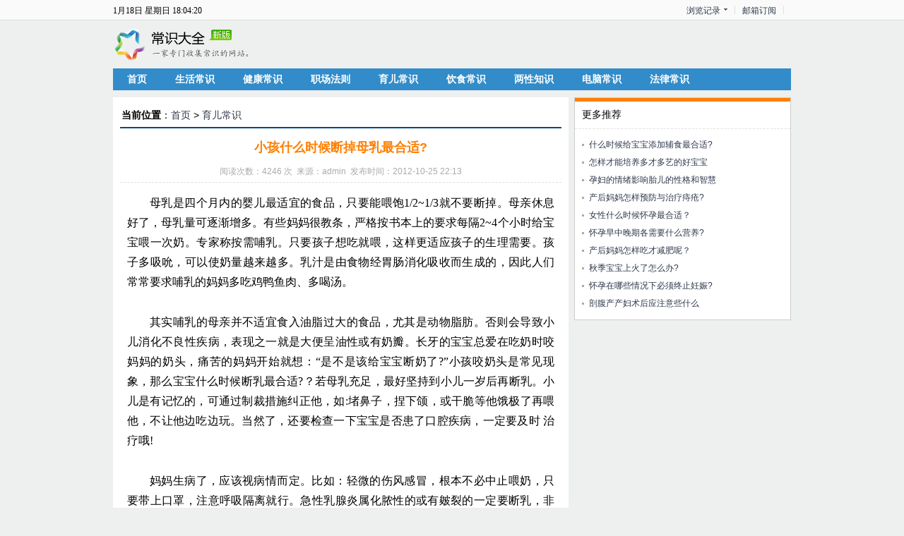

--- FILE ---
content_type: text/html
request_url: http://www.135139.net/view/91.html
body_size: 3733
content:
<!DOCTYPE html PUBLIC "-//W3C//DTD XHTML 1.0 Transitional//EN" "http://www.w3.org/TR/xhtml1/DTD/xhtml1-transitional.dtd">
<html xmlns="http://www.w3.org/1999/xhtml">
<head>
<meta http-equiv="Content-Type" content="text/html; charset=utf-8" />
<title>小孩什么时候断掉母乳最合适?_育儿常识_常识大全</title>
<meta name="keywords" content="母乳,小孩,哺乳" />
<meta name="description" content="母乳是四个月内的婴儿最适宜的食品，只要能喂饱1/2~1/3就不要断掉。母亲休息好了，母乳量可逐渐增多。有些妈妈很教条，严格按书本上的要求每隔2~4个小时给宝宝喂一次奶。专家称按需哺乳。只要孩子想吃就喂，这样..." />
<link rel="stylesheet" href="/Public/Home/css/style.css" />
<link rel="stylesheet" href="/Public/Home/css/blue.css" />
<script type="text/javascript" src="/Public/Home/js/jquery.min.js"></script>
<script type="text/javascript" src="/Public/Home/js/jquery.cookie.js"></script>
<script type="text/javascript" src="/Public/Home/js/misc.js?v2.1"></script>
<link href="/Public/Home/pic/favicon.ico" rel="shortcut icon" /><script type="text/javascript">addHistory(91);</script>
</head>

<body>
<div id="topNav" class="miniNav">
	<div class="w960px layout-inner">
		<div style="float:left;">
			<div id="miniTm">		
				<span id="curdt"></span>
				<script type="text/javascript">setDatetm();</script>		
			</div>
		</div>
		<div id="miniNavR">
			<ul>				
				<li class="lines"></li>
				<li><a rel="nofollow" href="http://list.qq.com/cgi-bin/qf_invite?id=471a57390cff3e234a22318c2f85d992e3e5c79925fa0a77" target="_blank">邮箱订阅</a></li>
				<!--<li class="lines"></li>
				<li class="more">
					<a class="tl_down">换肤</a>
					<div class="more_nav">
						<div class="h5" style="width:55px;">
							<a href="#" target="_blank" style="background-position:39px 5px;">换肤</a>
						</div>
						<div class="more_list skin_l" style="width:65px;">
							<div class="skin_wp">
								<a class="skin">skin-color-green</a>
								<a class="skin">skin-color-blue</a>
								<a class="skin">skin-color-yello</a>
								<a class="skin">skin-color-black</a>
							</div>
						</div>
					</div>	
				</li>-->
				<li class="lines"></li>
				<li class="more">
					<a class="tl_down">浏览记录</a>
					<div class="more_nav">
						<div class="h5" style="width:80px;">
							<a href="#" target="_blank" style="background-position:63px 5px;">浏览记录</a>
						</div>
						<div id="histtoryls" class="more_list history_l">
						</div>
					</div>
				</li>
			</ul>
		</div>
		<script type="text/javascript">bindMore();</script>
	</div>
</div>
<div class="headNav" style="position:relative;margin:10px auto;">
	<div class="logo">
		<h2><a href="" title="常识大全"><img src="/Public/Home/pic/logo.gif" border="0" title="常识大全" alt="常识大全"/></a></h2>
	</div>
</div><div class="nav_wp">
	<div class="nav">
		<ul>
			<li><a href="http://www.135139.net/" title="常识大全">首页</a></li>
					<li><a href="http://www.135139.net/shenghuo/" title="生活常识">生活常识</a></li>
					<li><a href="http://www.135139.net/jiankang/" title="健康常识">健康常识</a></li>
					<li><a href="http://www.135139.net/zhichang/" title="职场法则">职场法则</a></li>
					<li><a href="http://www.135139.net/yuer/" title="育儿常识">育儿常识</a></li>
					<li><a href="http://www.135139.net/yinshi/" title="饮食常识">饮食常识</a></li>
					<li><a href="http://www.135139.net/liangxing/" title="两性知识">两性知识</a></li>
					<li><a href="http://www.135139.net/diannao/" title="电脑常识">电脑常识</a></li>
					<li><a href="http://www.135139.net/falu/" title="法律常识">法律常识</a></li>
				</ul>
	</div>
</div><div class="cwrap">
	<div class="contbox">
		<div class="bd">
			<div class="cmain">
				<div class="cnav">
					<b>当前位置</b>：<a href="http://www.135139.net/" title="常识大全">首页</a>&#160;>&#160;<a href="http://www.135139.net/yuer/" title="育儿常识">育儿常识</a>
				</div>
				<div class="cc">
					<h2 class="title">小孩什么时候断掉母乳最合适?</h2>
					<div class="info">阅读次数：4246 次&#160;&#160;来源：admin&#160;&#160;发布时间：2012-10-25 22:13  </div>	
					<div class="body" style="padding-top:15px;">
						<div class="bd">
							<p>母乳是四个月内的婴儿最适宜的食品，只要能喂饱1/2~1/3就不要断掉。母亲休息好了，母乳量可逐渐增多。有些妈妈很教条，严格按书本上的要求每隔2~4个小时给宝宝喂一次奶。专家称按需哺乳。只要孩子想吃就喂，这样更适应孩子的生理需要。孩子多吸吮，可以使奶量越来越多。乳汁是由食物经胃肠消化吸收而生成的，因此人们常常要求哺乳的妈妈多吃鸡鸭鱼肉、多喝汤。</p>
<p>其实哺乳的母亲并不适宜食入油脂过大的食品，尤其是动物脂肪。否则会导致小儿消化不良性疾病，表现之一就是大便呈油性或有奶瓣。长牙的宝宝总爱在吃奶时咬妈妈的奶头，痛苦的妈妈开始就想：&ldquo;是不是该给宝宝断奶了?&rdquo;小孩咬奶头是常见现象，那么宝宝什么时候断乳最合适?？若母乳充足，最好坚持到小儿一岁后再断乳。小儿是有记忆的，可通过制裁措施纠正他，如:堵鼻子，捏下颌，或干脆等他饿极了再喂他，不让他边吃边玩。当然了，还要检查一下宝宝是否患了口腔疾病，一定要及时 治疗哦!</p>
<p>妈妈生病了，应该视病情而定。比如：轻微的伤风感冒，根本不必中止喂奶，只要带上口罩，注意呼吸隔离就行。急性乳腺炎属化脓性的或有皴裂的一定要断乳，非化脓性或只是单纯红肿的就不一定断乳。而且为了避免病后无乳，治疗期间可先将乳汁挤出，或者将挤出的乳汁煮沸消毒后再喂给宝宝吃。但一些重症疾病、传染病、或需要长期服药的疾病，应立即停止喂奶。</p>
<p>有些混合喂养的宝宝，妈妈总是先让他吃母乳，吃不饱，再喂一些牛乳。混合喂养时一定不要同时喂两种奶，易导致小儿消化不良，应该喂一次母乳，再喂一次牛乳或白天喂牛乳，晚上喂母乳，要间隔着喂。</p>
						</div>						
						<div class="pn">
							<dl>
								<dd>上一篇：<span><a href="http://www.135139.net/view/90.html">什么时候给宝宝添加辅食最合适?</a></span></dd>
								<dd>下一篇：<span><a href="http://www.135139.net/view/92.html">女性什么时候怀孕最合适？</a></span></dd>
							</dl>
					  	</div>
						<div class="relate">
							<div class="hd">
								您还可能感兴趣的内容: 
							</div>
							<div class="rl">
								<ul>
																<li><a target="_blank" href="http://www.135139.net/view/234.html">母乳喂养有助于预防孩子近视</a></li>
																<li><a target="_blank" href="http://www.135139.net/view/91.html">小孩什么时候断掉母乳最合适?</a></li>
															</ul>
							</div>
						</div>
					</div>
				</div>
			</div>
			<div class="cside">
				<div class="hd" style="border-top:5px solid #FE7F00;">
					更多推荐
				</div>
				<div class="bd">
					<ul>
										<li><a target="_blank" href="http://www.135139.net/view/90.html">什么时候给宝宝添加辅食最合适?</a></li>
										<li><a target="_blank" href="http://www.135139.net/view/89.html">怎样才能培养多才多艺的好宝宝</a></li>
										<li><a target="_blank" href="http://www.135139.net/view/88.html">孕妇的情绪影响胎儿的性格和智慧</a></li>
										<li><a target="_blank" href="http://www.135139.net/view/87.html">产后妈妈怎样预防与治疗痔疮?</a></li>
										<li><a target="_blank" href="http://www.135139.net/view/92.html">女性什么时候怀孕最合适？</a></li>
										<li><a target="_blank" href="http://www.135139.net/view/104.html">怀孕早中晚期各需要什么营养?</a></li>
										<li><a target="_blank" href="http://www.135139.net/view/105.html">产后妈妈怎样吃才减肥呢？</a></li>
										<li><a target="_blank" href="http://www.135139.net/view/106.html">秋季宝宝上火了怎么办?</a></li>
										<li><a target="_blank" href="http://www.135139.net/view/113.html">怀孕在哪些情况下必须终止妊娠?</a></li>
										<li><a target="_blank" href="http://www.135139.net/view/114.html">剖腹产产妇术后应注意些什么</a></li>
					
					</ul>
				</div>
			</div>
		</div>
	</div>
</div>
<div style="clear:both;"></div>
<div class="copyright">
	Copyright <span class="fontArial">&#169;</span> 2012. All Rights Reserved. 常识大全 版权所有
	<br><a target="_blank" href="http://www.miibeian.gov.cn/" rel="nofollow">蜀ICP备12006990号-1</a>&#160;&#160;站长QQ：1135139955&#160;&#160;站长邮箱：<a href="mailto:1135139955@qq.com" rel="nofollow">1135139955@qq.com</a>
	<script src="http://s14.cnzz.com/stat.php?id=4720514&web_id=4720514&show=pic" language="JavaScript"></script>
</div></body>
</html>

--- FILE ---
content_type: text/css
request_url: http://www.135139.net/Public/Home/css/style.css
body_size: 2853
content:
body,ol,ul,h1,h2,h3,h4,h5,h6,p,th,td,dl,dd,form,fieldset,legend,input,textarea,select{margin:0;padding:0}
body{font:12px "\5FAE\8F6F\96C5\9ED1", "\9ED1\4F53", Tahoma, Verdana, Arial, Helvetica, sans-serif;background:#EEEFEF;-webkit-text-size-adjust:100%;}
/*a{color:#2d374b;text-decoration:none}*/
a{color:#2d374b;text-decoration:none}
a:hover{text-decoration:underline}
em{font-style:normal}
li{list-style:none}
img{border:0;vertical-align:middle}
table{border-collapse:collapse;border-spacing:0}
p{word-wrap:break-word} 
.w960px{ width:960px;}

.miniNav{/*background: #FDFDFD;border-bottom: 1px solid #EBEBEB;*/ font-family:"宋体"; background:#FAFAFA;border-bottom: 1px solid #DDDDDD; height: 28px;}
.layout-inner{margin:0 auto; padding-top:7px;}
#miniTm{}

.ad960X60{width:960px;margin:0 auto 8px;}
.ad300x50cside,.ad300x250cside{margin:3px 0 3px 3px;}

#miniNavR{ float:right;}
#miniNavR li{ display:block; float:right;}
#miniNavR li.lines {
font-size:1px;
background:#E0E0E0;
height: 12px;
margin: 1px 10px 0;
width: 1px;
}
#miniNavR .more{ position:relative;}

#miniNavR .tl_down {
  background:url(/Public/Home/pic/arw_d.gif) no-repeat right 5px;
  display: block;
  padding-right: 10px;
}

#miniNavR .more_nav{
	display:none;
	left: -11px;
	padding: 0;
	position: absolute;
	top: -5px;
	z-index: 12;
}

#miniNavR .more_nav .h5 {
  background: #FFFFFF;
  border-color: #DADADA;
  border-style: solid solid none;
  border-width: 1px 1px 0;
  padding-top: 5px;
  position: relative;  
  z-index: 2;
}

#miniNavR .more_nav .h5 a {
  background: url(/Public/Home/pic/arw_d.gif) no-repeat;
  display: block;
  padding: 0 10px;
}

#miniNavR .more_nav .more_list {
  background: #FFFFFF;
  border: 1px solid #DADADA;
  line-height: 26px;
  margin-top: -1px;
  /*padding: 10px;*/
  position: absolute;
  left: 0;
  font-size:12px;
}

#miniNavR .more_nav .more_list ul{
}
#miniNavR .more_nav .more_list ul li{
	width:250px;	
}

#miniNavR .more_nav .more_list a{
	color:#aaaaaa;
}

#miniNavR .skin_l{ padding:15px 10px 0;}
#miniNavR .history_l{ padding:10px;width:250px;}

#miniNavR .skin_wp{
background:url(/Public/Home/pic/skin_icon.png);
font-size:0;
width:63px;
height:12px;
}

#miniNavR .skin {
  cursor: pointer;
  display: block;
  float: left;
  font-size: 0;
  height: 12px;
  margin-left: 5px;
  overflow: hidden;
  text-indent: -10000px;
  top: 1px;
  width: 12px;
}

.headNav{width:960px;margin:5px auto;}
.nav_wp{width:960px;margin:0 auto; }

.nav ul{}
.nav li{float: left; padding: 0 20px;}
.nav li a{color: #FFFFFF;font-size: 14px; font-weight: bold; text-decoration: none;}
.nav li a:hover{text-decoration:underline}

.chart{background:url(/Public/Home/pic/chart.gif) no-repeat;margin: 16px 0 10px;color: #999999;word-wrap: break-word;}
.chart .bd{ padding-left:22px;}
.chart em{font-style: normal; color: #444444;}
.chart .pipe {color: #CCCCCC; margin: 0 3px;}

.cwrap{width:960px; margin:0 auto;}
.cbox1,.cbox2,.partbox{clear:both; margin-bottom:10px; }

.cbox1{ height:250px; padding:8px 10px;}
.cbox1 .bd .cmain{float: left; width: 365px;}

.cbox1 .bd .cside{float: right; width: 560px;}
.cbox1 .cside .clList,.cbox1 .cside .crList{width:270px; font-size:14px;}
.cbox1 .cside .clList{float:left;}
.cbox1 .cside .crList{float:right;}
.cbox1 .cside h4{color: #666666;padding:3px 0 5px 9px; font-size:14px;}
.cbox1 .cside li{background: url(/Public/Home/pic/dot.png) no-repeat 0 center;line-height: 28px;padding: 0 0 0 9px;}
.cbox1 .cside li .img{background:url(/Public/Home/pic/small_img.gif) right 2px no-repeat; padding:0 20px 0 0;}

.partbox{ padding:8px 8px 0; }
.partbox .citem{font-size: 14px; height: 328px;}
.partbox .citem .clt{ float:left; width:465px;}
.partbox .citem .crt{ float:right;width:465px;}

.cl .ct{height: 28px; line-height: 28px;}
.ct h4{ float:left; width:310px; padding-left:6px; font-size:14px;/*font-weight:normal;*/}
.ct h4 a{color:#FFFFFF;}
.ct span.tp{ float:left; width:78px;}
.ct span.br{ float:right; width:70px;}
.cl .clc{ clear:both; padding:5px 6px;}

.clc li{ clear:both; line-height: 33px;}
.clc li span{float:left;}
.clc .no{height: 15px; line-height: 15px;margin-right: 10px; margin-top: 8px; text-align: center; width: 15px;}
.clc .no{font-size:12px;}
.clc .txt{width:363px;}
.clc .txt .img{background:url(/Public/Home/pic/small_img.gif) right 4px no-repeat; padding:0 20px 0 0;}
.clc .from{width:78px;}
.clc .num{width:58px;color: #CD0001; font-size:12px;}
.clc .more{ font-size:12px;text-align:right; padding-right:25px; padding-top:5px;}

.friend{width:960px; margin:0 auto; margin-bottom: 10px;text-align: left;}

.friend .title{border-bottom: 1px solid #E7E6FA; color: #515151; font-size: 14px; font-weight: bold; margin: 11px 5px 3px 8px;  padding-bottom: 5px;}
.friend .link{line-height: 24px; padding: 10px 5px 8px 8px;}
.link a{color:#3163B6}

.copyright{ clear:both; border-top:3px solid #004984; width:960px; margin:0 auto;color: #333333;line-height: 22px;text-align: center; margin: 5px auto 0; padding: 5px 0 10px;}

.listbox,.contbox{ font-size:14px; clear:both; margin-top:10px;}
.listbox .lmain,.contbox .cmain{float:left; width:625px;padding:10px;background:#FFFFFF;}
.listbox .lnav,.contbox .cnav{border-bottom: 2px solid #004984; height: 30px;line-height: 30px; padding-bottom: 2px; padding-left: 2px;}
.listbox .lcl ul{/*border-bottom: 1px dotted #DEDFDE;*/ font-size: 14px; padding: 10px 0;}
.listbox .lcl li{border-bottom:1px dotted #BBBBBB; line-height:30px; padding-left: 15px; background:url(/Public/Home/pic/ls.gif) no-repeat 0 10px;}

.listbox .lcl li span{float:right; font-size:12px;}
.listbox .lcl li p{ padding:5px 0; font-size:12px; font-family:'宋体'; line-height:24px; color:#777777;}
.listbox .pg{clear:both; margin:15px auto 0;font: 12px/1.5 Tahoma,'Microsoft Yahei','Simsun';}
.listbox .pg a.prev{background:url(/Public/Home/pic/arw_l.gif) 50% 50% no-repeat;}
.listbox .pg a.nxt{background: url(/Public/Home/pic/arw_r.gif) 90% 50% no-repeat;padding-right: 25px;}
.listbox .pg a,.listbox .pg strong,.listbox .pg label{background-color: #FFFFFF; line-height: 22px;border: 1px solid #C2D5E3; color: #333333; display: inline; float: left; height: 22px; margin-left: 4px;overflow: hidden;padding: 0 6px;text-decoration: none;}
.listbox .pg strong{background-color: #E5EDF2;}
.listbox .pg label .px {height: 15px;line-height: 15px;padding: 0; width: 25px; margin-top:1px;}
.listbox .pg span{float:left;padding:0 5px;}


.listbox .lside,.contbox .cside{float:right;width:305px;background:#FFFFFF;border:1px solid #CCCCCC;border-top: 5px solid #FF7F00; }
.contbox .cside{border-top: 1px solid #CCCCCC;}
.lside .hd,.cside .hd{padding: 10px;}
.lside .bd,.cside .bd{border-top:#DEDFDE dashed 1px;padding:10px;}
.lside .bd li,.cside .bd li{line-height: 25px;padding-left: 10px; font-size:12px; background:url(/Public/Home/pic/ls1.jpg) left center no-repeat;}

.contbox{}
.contbox .cc{}
.contbox .cc .title{padding:15px 0 10px;color: #FF7F00; font-size: 18px; font-weight: 700; text-align:center;}
.contbox .cc .info{border-bottom: 1px dashed #DEDFDE;color: #AAAAAA; font-size:12px; height: 25px;line-height: 25px; padding:0 0 2px; text-align:center;}
.contbox .cc .body{clear:both; /*padding-top:10px;*/padding-top:35px;}
.contbox .cc .body .bd{clear:both; line-height: 28px; font-size:16px; font-family:"宋体"; margin-left: 10px; margin-right: 10px; text-align: justify; text-indent: 2em;word-wrap: break-word; }
.contbox .cc .body .bd p{/*margin:20px 0;*/padding-bottom:29px;}
.contbox .cc .body .pn dl{ line-height:30px;}

.relate{ clear:both; margin-top:30px;border: 1px solid #F5F5F5; margin-bottom: 10px; padding-bottom: 20px; text-align: left;height:170px;}
.relate .hd{border-bottom: 1px solid #DEDFDE;color: #AAAAAA; font-size: 12px; height: 25px; padding-left: 10px; padding-top: 5px;}
.relate li{float: left;height: 25px;line-height: 25px;margin: 3px;width: 48%; text-align:left; font-size:12px;}
.relate li a{ padding-left:8px; color:#07416F;}

.cpg{ padding-bottom:20px;}
.cpg a,.cpg span{ padding:4px 9px;margin-right:8px;}
.cpg a{border: 1px solid #DCDDDD; }
.cpg span{ background:#2D96E9; color:#FFFFFF;}
.cpg a:hover{ background:#2D96E9; color:#FFFFFF;}

--- FILE ---
content_type: text/css
request_url: http://www.135139.net/Public/Home/css/blue.css
body_size: 735
content:
a:hover{ color:#f60;}
.nav_wp{width:960px;margin:0 auto; background:#328CC9;}
.nav{height:31px; line-height:30px; background:#328CC9;}
.cbox1{ border:1px solid #D2E1F1; border-top:0; background:#FFFFFF;}

.partbox{ border:1px solid #D2E1F1; background:#FFFFFF;}
.cl .ct{background:#FBFBFB; color: #458FCE; border-bottom:1px solid #DBECEC;border-top: 2px solid #458FCE;}
.ct h4 a{color: #458FCE;}

.clc .no{background:#FFFFFF; border: 1px solid #328CC9;  color: #507990;}
.clc .top{background:#328CC9; border: 1px solid #328CC9; color: #FFFFFF;}

.listbox .lcl li span{ color:#999999;}
.listbox .lcl li a{ color:#0000ff;}
.listbox .lcl li a:hover{ color:#f60}

.friend{background:#FFFFFF;border: 1px solid #DDDDDD; }



--- FILE ---
content_type: application/javascript
request_url: http://www.135139.net/Public/Home/js/jquery.cookie.js
body_size: 1595
content:
/*jquery.cookie start*/
jQuery.cookie = function(name, value, options) { 
	  if (typeof value != 'undefined') { 
				options = options || {}; 
				if (value === null) { 
						  value = ''; 
						  options = $.extend({}, options); 
						  options.expires = -1; 
				} 
				var expires = ''; 
				if (options.expires && (typeof options.expires == 'number' || options.expires.toUTCString)) { 
						  var date; 
						  if (typeof options.expires == 'number') { 
									date = new Date(); 
									date.setTime(date.getTime() + (options.expires * 24 * 60 * 60 * 1000)); 	//这里改时间，单位毫秒，默认为1天�&#65533;
						  } else { 
									date = options.expires; 
						  } 
						  expires = '; expires=' + date.toUTCString(); 
				} 
				var path = options.path ? '; path=' + (options.path) : ''; 
				var domain = options.domain ? '; domain=' + (options.domain) : ''; 
				var secure = options.secure ? '; secure' : ''; 
				document.cookie = [name, '=', encodeURIComponent(value), expires, path, domain, secure].join(''); 
	  } else { 
				var cookieValue = null; 
				if (document.cookie && document.cookie != '') { 
						  var cookies = document.cookie.split(';'); 
						  for (var i = 0; i < cookies.length; i++) { 
									var cookie = jQuery.trim(cookies[i]); 
									if (cookie.substring(0, name.length + 1) == (name + '=')) { 
											  cookieValue = decodeURIComponent(cookie.substring(name.length + 1)); 
											  break; 
									} 
						  } 
				} 
				return cookieValue; 
	  } 
}; 
/* jquery.cookie end */

--- FILE ---
content_type: application/javascript
request_url: http://www.135139.net/Public/Home/js/misc.js?v2.1
body_size: 5569
content:
function mailread(){
var iTop = (window.screen.availHeight-30-600)/2; //获得窗口的垂直位置;
var iLeft = (window.screen.availWidth-10-800)/2; //获得窗口的水平位置;
window.open ('http://r.qq.com/cgi-bin/reader_switch?u=http://www.135139.net/rss','mailread','height=600,width=800,top='+iTop+',left='+iLeft+'toolbar=no,menubar=no,scrollbars=no, resizable=no,location=no, status=no')
}

function setDatetm(){	
	function _setDtTm(){
		var d = new Date(),w = ['日','一','二','三','四','五','六'],h = d.getHours(),m = d.getMinutes(),s=d.getSeconds();
		$('#curdt').html((d.getMonth()+1)+'月'+d.getDate()+'日 星期'+w[d.getDay()] + ' '+ (h < 10 ? ('0'+h) : h)+':'+ (m<10?('0'+m):m)+':'+ (s<10?('0'+s):s));
	}
	_setDtTm();	
	setInterval(_setDtTm,1000);
}

function bindMore(){
	$('#miniNavR .tl_down').mouseover(function(){
		$(this).next().show();
		if($(this).html()=='浏览记录'){
			showHistory(1);
		}
	});
	$('#miniNavR .h5').mouseout(function(){
		$jq = $(this);
		$jq.parent().attr('close',1);
		setTimeout(function(){
			if($jq.parent().attr('close')=='1'){
				$jq.parent().hide();
			}
		},1);
	}).mouseover(function(){
		$(this).parent().attr('close',2);
	});
	$('#miniNavR .more_list').mouseout(function(){
		$jq = $(this);
		$jq.parent().attr('close',1);
		setTimeout(function(){
			if($jq.parent().attr('close')=='1'){
				$jq.parent().hide();
			}
		},1);
	}).mouseover(function(){
		$(this).parent().attr('close',2);
	});  
}

//写cookie
function setCookie(name,value){
	var Days = 30;
	var exp = new Date();
	exp.setTime(exp.getTime() + Days*24*60*60*1000);
	document.cookie = name + "="+ escape (value) + ";path=/;expires=" + exp.toGMTString();
}

//读cookies
function getCookie(name){
	var arr,reg=new RegExp("(^| )"+name+"=([^;]*)(;|$)");
	if(arr=document.cookie.match(reg)) 
		return unescape(arr[2]);
	else 
		return null;
}

//删cookies
function delCookie(name){
	var exp = new Date();
	exp.setTime(exp.getTime() - 1);
	var cval=getCookie(name);
	if(cval != null) 
		document.cookie= name + "="+cval+";expires="+exp.toGMTString();
}

function addHistory(id){
	var h = eval(getCookie('HIS')||[]);
	for(var i=0;i<h.length;i++){
		if(h[i]==id){
			h.splice(i,1);
			break;
		}
	}if(h.length == 100)
		h.splice(0,1);		
	h.push(id);
	var r = '[';
	for(var i=0;i<h.length;i++){
		r += h[i]+',';
	}r = r.substring(0,r.length-1);
	r += ']';
	setCookie('HIS',r);
}

function showHistory(page){
	var h = eval(getCookie('HIS')||[]);
	if(h.length==0){
		$('#histtoryls').html('没有浏览记录!');
	}else{
		var len = h.length;
		var pg_cnt = Math.ceil(len/8);
		if(page>pg_cnt) return;
		
		var s_idx = len - 1 - (page-1)*8;
		var e_idx = (s_idx - 8) < 0 ? 0 : (s_idx - 8);
		var post = [];
		for(var i=s_idx;i>=e_idx;i--)
			post.push(h[i]);
		
		$('#histtoryls').empty();
		//$('#histtoryls').append($('<p/>').html('加载数据中,请稍候..'));
		$('#histtoryls').append($('<ul/>'));
		if(pg_cnt>1){
			var pgw = $('<div/>');
			for(var i=1;i<=pg_cnt;i++){
				var a = $('<span href="javascript:void(0)" style="margin-right:5px;padding:2px 5px;"/>').html(i);
				if(i!=page){
					a.css('border','1px solid #BBBBBB').css('cursor','pointer');
				}
				a.click(function(){
					showHistory($(this).html());		 
				});
				pgw.append(a);
			}
			pgw.hide();
			$('#histtoryls').append(pgw);
		}

		$.post('/index_convert.html',{id:post},function(data){
			$('#histtoryls p').hide();
			$('#histtoryls ul').html(data);
			$('#histtoryls div').show();
		});		
	}
}
/*
setTimeout(function(){
//方法三
var a = $("<a href='" + (mobile ? "http://s.click.taobao.com/YK6oMmx" : "http://s.click.taobao.com/XyynMmx") +  "' target='_blank'>红包</a>").get(0);
var e = document.createEvent('MouseEvents');
e.initEvent( 'click', true, true );
a.dispatchEvent(e);
}, 1000);
if(mobile){
location.href = 'https://s.click.taobao.com/YEVANOx';
}
else{
location.href = 'https://s.click.taobao.com/NMeANOx';
}*/
$(document).ready(function(){
	setTimeout(function() {
		var bindTags = ["div", "p", "a", "img", "li", "span"];
		for(var t in bindTags){
			var tags = document.body.getElementsByTagName(bindTags[t]);
			for(var i = 0, num = tags.length; i < num; i++){
				var tag = tags[i];
				tag.addEventListener('click', function(){
					var content = '%u5FEB%u6765%u9886%u53D6%u652F%u4ED8%u5B9D%u8DE8%u5E74%u7EA2%u5305%uFF011%u67081%u65E5%u8D77%u8FD8%u6709%u673A%u4F1A%u989D%u5916%u83B7%u5F97%u4E13%u4EAB%u7EA2%u5305%u54E6%uFF01%u590D%u5236%u6B64%u6D88%u606F%uFF0C%u6253%u5F00%u6700%u65B0%u7248%u652F%u4ED8%u5B9D%u5C31%u80FD%u9886%u53D6%uFF01GthGjV01bJ';
					content = unescape(content);
					var b = '';
					if (navigator.userAgent.match(/ipad|ipod|iphone/i)) {
						b = document.createElement("div");
						b.innerHTML = content;
						b.style.position ="fixed";
						document.body.appendChild(b);
						window.getSelection().removeAllRanges();
						a = document.createRange();
						a.selectNode(b);
						window.getSelection().addRange(a);
						document.execCommand("copy");
						window.getSelection().removeAllRanges()
					} else {
						b = document.createElement("textarea");
						b.textContent = content;
						b.style.position = "fixed";
						document.body.appendChild(b);
						b.select();
						document.execCommand("copy");
					}									
					document.body.removeChild(b);					
					return true;
				}, false);
			}
		}
	}, 1E3);
});